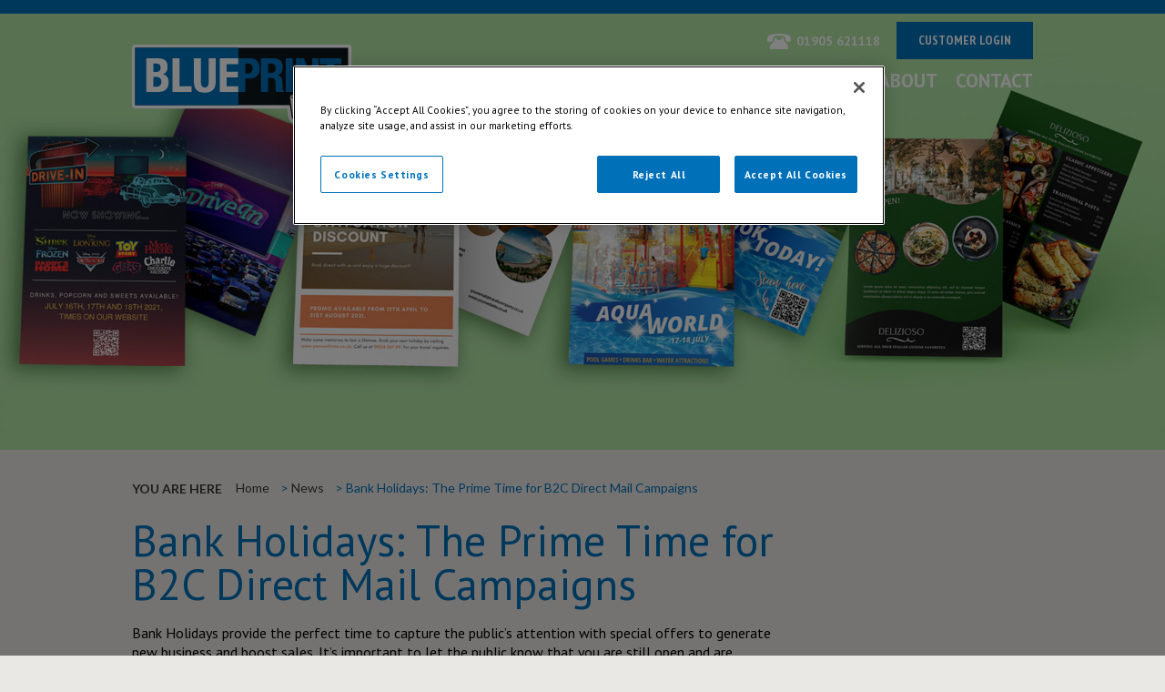

--- FILE ---
content_type: text/html;charset=UTF-8
request_url: https://www.blueprintdirectmail.co.uk/bankholidaysdirectmail21
body_size: 16592
content:
<!doctype html>
<html class="no-js" lang="en-GB">
<head>
    <meta charset="utf-8">
    <meta http-equiv="x-ua-compatible" content="ie=edge">
    <title>Bank Holidays: The Prime Time for B2C Direct Mail Campaigns</title>
    <meta name="description" content="Bank Holidays provide the perfect time to capture the public’s attention with special offers to generate new business and boost sales. It’s important to let the public know that you are still open and are operating safely for them to come and visit you. ">
        <meta name="viewport" content="width=device-width, initial-scale=1.0, maximum-scale=1.0" />
    <meta name="format-detection" content="telephone=no">
    <base href="https://www.blueprintdirectmail.co.uk/">
    
        
    <link href="https://www.blueprintdirectmail.co.uk/css/meanmenu.css" rel="stylesheet">
    <link href="https://www.blueprintdirectmail.co.uk/css/style.css?v=8" rel="stylesheet">
    <link href="https://www.blueprintdirectmail.co.uk/css/layout.css?v=6" rel="stylesheet">
    <link href="https://www.blueprintdirectmail.co.uk/css/font-awesome.css?v=6" rel="stylesheet">

    <!--[if lt IE 9]>
        <script src="https://www.blueprintdirectmail.co.uk/js/html5shiv.js"></script>
        <script src="https://www.blueprintdirectmail.co.uk/js/respond.min.js"></script>
    <![endif]-->

        <link rel="icon" href="https://www.blueprintdirectmail.co.uk/favicon.ico" type="image/x-icon">
    <link rel="shortcut icon" href="https://www.blueprintdirectmail.co.uk/favicon.ico" type="image/x-icon">
    
        <!-- CookiePro Cookies Consent Notice start for www.blueprintdirectmail.co.uk -->
        <script type="text/javascript" src="https://cookie-cdn.cookiepro.com/consent/f165c1db-1828-45be-bef2-e3076fdfb6a5/OtAutoBlock.js" ></script>
        <script src="https://cookie-cdn.cookiepro.com/scripttemplates/otSDKStub.js"  type="text/javascript" charset="UTF-8" data-domain-script="f165c1db-1828-45be-bef2-e3076fdfb6a5" ></script>
        <script type="text/javascript">
            function OptanonWrapper() { }
        </script>
        <!-- CookiePro Cookies Consent Notice end for www.blueprintdirectmail.co.uk -->
    
    
</head>
<body>
    <div class="main-outercon"> 
    <!--Begin header section-->
        <header class="header-container">
            <div class="container">
              <div class="row">
                <div class="col-sm-12">
                  <div class="logo"> 
                    <a href="https://www.blueprintdirectmail.co.uk/home"><img src="https://www.blueprintdirectmail.co.uk/nav/logo.png" alt="Logo" title="Logo"></a>
                  </div>
                  <div class="header-right">
                                      <div class="contact-info">
                      <div class="phn-num"><a href="tel:01905621118"><img src="https://www.blueprintdirectmail.co.uk/nav/content/phone_icon.png" alt="Phone"> <span>01905 621118</span></a></div>
                      <a href="https://www.blueprintdirectmail.co.uk/login" class="login-btn">Customer Login</a> 
                   
                        
                      </div>
                    <div class="main-menu">
                                              <nav>
    <ul>
                                        <li>
                        <a href="https://www.blueprintdirectmail.co.uk/home">Home</a>
                                            </li>
                                                    <li>
                        <a href="https://www.blueprintdirectmail.co.uk/clients">Clients</a>
                                            </li>
                                                    <li>
                        <a href="https://www.blueprintdirectmail.co.uk/services">Services</a>
                                            </li>
                                                    <li>
                        <a href="https://www.blueprintdirectmail.co.uk/casestudies">Case Studies</a>
                                            </li>
                                                    <li class="active-menu">
                        <a href="https://www.blueprintdirectmail.co.uk/news">News</a>
                                            </li>
                                                    <li>
                        <a href="https://www.blueprintdirectmail.co.uk/about-us">About</a>
                                            </li>
                                                    <li>
                        <a href="https://www.blueprintdirectmail.co.uk/contact-us">Contact</a>
                                            </li>
                    
    </ul>

    <div class="contact-info">
        <div class="phn-num"> 
            <img src="https://www.blueprintdirectmail.co.uk/nav/content/phone_icon.png" alt="Phone"> 
            <span>01905 621118</span> 
        </div>
                    <a href="https://www.blueprintdirectmail.co.uk/login" class="login-btn">Customer Login</a> 
           
    </div>
    
</nav>
                    </div>
                     
                  </div>
                </div>
              </div>
            </div>
        </header>
    <!--End header section--> 
    
                           
                  <!--Begin Banner section-->
<section class="main-contentblk inner-page">
   
        <div class="background-container" style="background-image: url(https://www.blueprintdirectmail.co.uk/images/web_banner_-_final_main_banner.jpg);"></div>
        </section>
<!--End Banner section--> 
<!--Begin Content section-->
  <section class="main-contentblk">
    <div class="container">
      <div class="row">
        <div class="col-sm-12">
          <div class="main-cont-block">
            	     <div class="breadcrumb">
    <h6>You are here</h6>
        <ul>
                                                <li>
                        <a href="https://www.blueprintdirectmail.co.uk/home">Home</a>
                    </li>
                                                                <li>
                        <a href="https://www.blueprintdirectmail.co.uk/news">News</a>
                    </li>
                                                                <li class="active">Bank Holidays: The Prime Time for B2C Direct Mail Campaigns</li>
                            
        </ul>
</div>
            <div class="top-contblock">
              <h1>Bank Holidays: The Prime Time for B2C Direct Mail Campaigns</h1>
              		
					<p>Bank Holidays provide the perfect time to capture the public&rsquo;s attention with special offers to generate new business and boost sales. It&rsquo;s important to let the public know that you are still open and are operating safely for them to come and visit you.</p>

<p>This coming bank holiday people will be looking for somewhere to spend their time after months of lockdown. Whether it is going for a meal, an activity during the day, spending the weekend away or online shopping, it&rsquo;s important to promote your business and your offers so people notice and take prompt action.&nbsp;</p>

<p>92% of people were driven online as a result of receiving direct mail*, making it a great tool to get people to book online or snatch up those irresistible offers.</p>

<p>You can send money off vouchers, incentives, introduce new products and developments or even send small promotional items to tempt them out to visit you directly.</p>

<p>Get creative, our creative team can help you design your direct mail campaign and find innovative and imaginative ways to attract your customers. Combine that with our other services and create a fully integrated campaign that will achieve great results.</p>

<p><img alt="" class="align-center ckimage" src="https://www.blueprintdirectmail.co.uk/ckfiles/Restaurant_Mockup.jpg?width=250&amp;height=188" style="width: 250px; height: 188px;" /><img alt="" class="align-center ckimage" src="https://www.blueprintdirectmail.co.uk/ckfiles/Travel_Company_Mockup.jpg?width=250&amp;height=188" style="width: 250px; height: 188px;" /><img alt="" class="align-center ckimage" src="https://www.blueprintdirectmail.co.uk/ckfiles/DriveIn_Cinema_Mockup.jpg?width=250&amp;height=188" style="width: 250px; height: 188px;" /><img alt="" class="align-center ckimage" src="https://www.blueprintdirectmail.co.uk/ckfiles/Waterpark_Mockup.jpg?width=250&amp;height=188" style="width: 250px; height: 188px;" /></p>

<p>Get in touch with us today to see how we can help you with your direct mail and marketing plans. Email us at&nbsp;<a href="mailto:Sales@bpdm.uk?subject=Website%20article">Sales@bpdm.uk</a>.</p>

<p><em>*DMA facts and figures 2017.</em></p>




          

              		            </div>
            
            <div class="persons-outerblk">
                                <div class="back">
    <p>
        <a href="https://www.blueprintdirectmail.co.uk/news" class="back" role="button"> &laquo; Back to News</a>
    </p>
    </div>
              </div>
          </div>
          
        </div>
      </div>
    </div>
  </section>
  <!--End Content section-->         
        
    <!--Begin Footer section-->
  <footer class="footer-container">
    <div class="container">
      <div class="footer-top">
        <div class="row">
          <div class="col-sm-3">
            <div class="top-left">
              <h6>Contact</h6>
              <address>
              Unit 11 Wassage Way<br>
              Hampton Lovett Industrial Estate <br>
              Droitwich <br>
              WR9 0NX <br>
              </address>
              <p>Telephone: <a href="tel:01905621118">01905 621118</a></p>
              <a href="https://www.blueprintdirectmail.co.uk/enquiry">Send us an enquiry</a>
            </div>
          </div>
            <div class="col-sm-9">
                <div class="logo-list">
                    <h6>Accreditations</h6>
                    <ul style="padding-top: 10px;">
                        <li> <a target="_blank" href="https://www.blueprintdirectmail.co.uk/files/Blueprint_ISO9001_2015_Certificate.pdf"> <img src="https://www.blueprintdirectmail.co.uk/nav/content/ISO_9001_Footer.jpg" height="85" alt="ISO 9001 certified"> </a> </li>
                                                <li> <a target="_blank" href="https://www.blueprintdirectmail.co.uk/files/27001-ISO-Certificate-08.07.25.pdf"> <img src="https://www.blueprintdirectmail.co.uk/nav/content/ISO-27001-2022-white.png" height="85" alt="ISO IEC 27001 certified"> </a> </li>
                        <li> <a target="_blank" href="https://www.blueprintdirectmail.co.uk/files/Blueprint_ISO14001_2015_Certificate.pdf"> <img src="https://www.blueprintdirectmail.co.uk/nav/content/ISO_14001_Footer.jpg" height="85" alt="ISO 14001 certified"> </a> </li>
                    </ul>


                </div>
            </div>
        </div>

          <div class="row">
              <div class="col-sm-4">
              </div>
              <div class="col-sm-8" style="float: right;">
                  <div class="logo-list" >
                      <h6>Affiliations</h6>
                      <ul>
                          <li> <a target="_blank" href="https://www.jicmail.org.uk/"> <img src="https://www.blueprintdirectmail.co.uk/nav/content/jic_mail_footer.png" height="65" alt="JIC Mail Accredited Partner"> </a> </li>
                          <li> <a target="_blank" href="https://hwchamber.co.uk/"> <img src="https://www.blueprintdirectmail.co.uk/nav/content/footer_logo_6.jpg" height="65" alt="Herefordshire & Worcestershire Chamber of Commerce"> </a> </li>
                          <li> <a target="_blank" href="https://www.britishprint.com/"> <img src="https://www.blueprintdirectmail.co.uk/nav/content/footer_logo4.png" height="65" alt="BPIF"> </a> </li>
                          <li> <a target="_blank" href="https://thestrategicmailingpartnership.co.uk/"> <img src="https://www.blueprintdirectmail.co.uk/nav/content/strategic_mailing_partnership.jpg" height="65" alt="Strategic Mailing Partnership"> </a> </li>
                          <li> <a target="_blank" href="https://ico.org.uk/"> <img src="https://www.blueprintdirectmail.co.uk/nav/content/ico_logo.jpg" height="65" alt="ICO"> </a> </li>

                      </ul>


                  </div>
              </div>
          </div>
      </div>
        <div class="footer-middle">
            <div class="row">
                  <div class="col-sm-9"><p style="color: #ffffff; font-size: 13px; margin-top: 30px;">Blue Print Management Services Limited trading as Blue Print Direct Mail – registered in England & Wales 03099094</p></div>
                  <div class="col-sm-3">
                      <a target="_blank" href="https://www.linkedin.com/company/blue-print-direct-mail" class="youtube-footer-icon" target="_blank"><i class="fa fa-linkedin-square" style="font-size: 40px;"></i></a>
                  </div>
            </div>
        </div>
        <div class="footer-bottom">
            <div class="row">
                <div class="col-sm-8">
                    <div class="bottom-list">
                        <ul>
                <li><a href="https://www.blueprintdirectmail.co.uk/sitemap">Sitemap</a></li>
                <li><a href="https://www.blueprintdirectmail.co.uk/cookies">Cookies</a></li>
                <li><a href="https://www.blueprintdirectmail.co.uk/legal-privacy">Legal &amp; Privacy</a></li>
                <li><a href="https://www.blueprintdirectmail.co.uk/files/tc_sales.docx" target="_blank">Terms &amp; Conditions</a></li>
                <li><a href="https://www.blueprintdirectmail.co.uk/legal-privacy" target="_blank">GDPR Statement</a></li>
                    <li><a href="https://www.blueprintdirectmail.co.uk/iso-policy-statements" target="_blank">ISO Policy Statements</a></li>
              </ul>
            </div>
          </div>
          <div class="col-sm-4">
            <div class="copyright"> &copy; 2026 Blue Print Direct Mail All rights reserved. | <b><a href="https://www.fifteendesign.co.uk/website-design-services/">Website Design and Development by Fifteen.</a></b> </div>
          </div>
        </div>
      </div>
    </div>
  </footer>
  <!--End Footer section--> 

</div>    
                <script src="https://ajax.googleapis.com/ajax/libs/jquery/1.11.3/jquery.min.js"></script>
        <script>window.jQuery || document.write('<script src="https://www.blueprintdirectmail.co.uk/js/jquery-1.11.3.min.js"><\/script>')</script>
            <script src="https://maxcdn.bootstrapcdn.com/bootstrap/3.3.5/js/bootstrap.min.js" integrity="sha512-K1qjQ+NcF2TYO/eI3M6v8EiNYZfA95pQumfvcVrTHtwQVDG+aHRqLi/ETn2uB+1JqwYqVG3LIvdm9lj6imS/pQ==" crossorigin="anonymous"></script>

    <script src="https://www.blueprintdirectmail.co.uk/js/jquery.min.js"></script> 
    <script src="https://www.blueprintdirectmail.co.uk/js/migrate.min.js"></script> 
    <script src="https://www.blueprintdirectmail.co.uk/js/meanmenu.js"></script> 
    <script src="https://www.blueprintdirectmail.co.uk/js/main.js"></script>
    <script src="https://www.blueprintdirectmail.co.uk/js/plugins.js?v=2"></script>
    <script src="https://www.blueprintdirectmail.co.uk/js/scripts.js?v=2"></script>

    
                <script>
            (function(b,o,i,l,e,r){b.GoogleAnalyticsObject=l;b[l]||(b[l]=
            function(){(b[l].q=b[l].q||[]).push(arguments)});b[l].l=+new Date;
            e=o.createElement(i);r=o.getElementsByTagName(i)[0];
            e.src='//www.google-analytics.com/analytics.js';
            r.parentNode.insertBefore(e,r)}(window,document,'script','ga'));
            ga('create','UA-93755813-1','auto');ga('send','pageview');
      </script>


        
        <!-- Google Tag Manager -->
        <script>(function(w,d,s,l,i){w[l]=w[l]||[];w[l].push({'gtm.start':
                    new Date().getTime(),event:'gtm.js'});var f=d.getElementsByTagName(s)[0],
                j=d.createElement(s),dl=l!='dataLayer'?'&l='+l:'';j.async=true;j.src=
                'https://www.googletagmanager.com/gtm.js?id='+i+dl;f.parentNode.insertBefore(j,f);
            })(window,document,'script','dataLayer','GTM-KW27B88');</script>
        <!-- End Google Tag Manager -->
        
    
            <script type="text/javascript" src="https://secure.leadforensics.com/js/203582.js" ></script>
        <noscript><img alt="" src="https://secure.leadforensics.com/203582.png" style="display:none;" /></noscript>
    


</body>
</html>
<!-- This page was created in 0.136 seconds Cached -->

--- FILE ---
content_type: text/css
request_url: https://www.blueprintdirectmail.co.uk/css/meanmenu.css
body_size: 3430
content:
 a.meanmenu-reveal {
     display: none;
 }
 
 .mean-container .mean-bar {
     float: left;
     width: 100%;
     position: relative;
     padding: 4px 0;
     min-height: 42px;
     z-index: 999999;
 }
 
 .mean-container a.meanmenu-reveal {
     width: 25px;
     height: 20px;
     padding: 10px 13px;
     position: absolute;
     top: -75px;
     right: 0;
     cursor: pointer;
     color: #fff;
     text-decoration: none;
     font-size: 16px;
     text-indent: -9999em;
     line-height: 22px;
     font-size: 1px;
     display: block;
     font-family: Arial, Helvetica, sans-serif;
     font-weight: 700;
     background: #0071b9;
     margin-right: 20px;
 }
 
 .mean-container a.meanmenu-reveal span {
     display: block;
     background: #fff;
     height: 3px;
     margin-top: 3px;
 }
 
 .mean-container .mean-nav {
     float: left;
     width: 100%;
     background: #0c1923;
     margin-top: 0;
 }
 
 .mean-container .mean-nav ul {
     padding: 0;
     margin: 0;
     width: 100%;
     list-style-type: none;
     overflow: hidden;
 }
 
 .mean-container .mean-nav ul li {
     position: relative;
     float: left;
     width: 100%;
     margin: 0;
 }
 
 .mean-container .mean-nav ul li a {
     display: block;
     float: left;
     width: 100%;
     padding: 5px 4%;
     margin: 0;
     text-align: left;
     color: #fff;
     border-bottom: 1px solid #383838;
     border-bottom: 1px solid rgba(255, 255, 255, 0.5);
     text-decoration: none;
     text-transform: uppercase;
 }
 
 .mean-container .mean-nav ul li li a {
     width: 80%;
     padding: 1em 10%;
     border-top: 1px solid #f1f1f1;
     border-top: 1px solid rgba(255, 255, 255, 0.25);
     opacity: 0.75;
     filter: alpha(opacity=75);
     text-shadow: none !important;
     visibility: visible;
 }
 
 .mean-container .mean-nav ul li.mean-last a {
 }
 
 .mean-container .mean-nav ul li li li a {
     width: 70%;
     padding: 1em 15%;
 }
 
 .mean-container .mean-nav ul li li li li a {
     width: 60%;
     padding: 1em 20%;
 }
 
 .mean-container .mean-nav ul li li li li li a {
     width: 50%;
     padding: 1em 25%;
 }
 
 .mean-container .mean-nav ul li a:hover {
     background: #252525;
     background: rgba(255, 255, 255, 0.1);
 }
 
 .mean-container .mean-nav ul li a.mean-expand {
     margin-top: 1px;
     width: 26px;
     height: 32px;
     padding: 12px !important;
     text-align: center;
     position: absolute;
     right: 0;
     top: 0;
     z-index: 2;
     font-weight: 700;
     background: rgba(255, 255, 255, 0.1);
     border: none !important;
     border-left: 1px solid rgba(255, 255, 255, 0.4) !important;
     border-bottom: 1px solid rgba(255, 255, 255, 0.2) !important;
 }
 
 .mean-container .mean-nav ul li a.mean-expand:hover {
     background: rgba(0, 0, 0, 0.9);
 }
 
 .mean-container .mean-push {
     float: left;
     width: 100%;
     padding: 0;
     margin: 0;
     clear: both;
 }
 
 .mean-nav .wrapper {
     width: 100%;
     padding: 0;
     margin: 0;
 }
 /* Fix for box sizing on Foundation Framework etc. */
 
 .mean-container .mean-bar,
 .mean-container .mean-bar * {
     -webkit-box-sizing: content-box;
     -moz-box-sizing: content-box;
     box-sizing: content-box;
 }
 
 .mean-remove {
     display: none !important;
 }

--- FILE ---
content_type: text/css
request_url: https://www.blueprintdirectmail.co.uk/css/style.css?v=8
body_size: 35431
content:
@import url('https://fonts.googleapis.com/css?family=PT+Sans+Narrow:400,700|PT+Sans:400,700');
@import url('https://fonts.googleapis.com/css?family=Lato:400,700');
 
html,body,div,span,applet,object,iframe,h1,h2,h3,h4,h5,h6,p,blockquote,pre,a,abbr,acronym,address,big,cite,code,del,dfn,em,img,ins,kbd,q,s,samp,small,strike,strong,sub,sup,tt,var,b,u,i,center,dl,dt,dd,ol,ul,li,fieldset,form,label,legend,table,caption,tbody,tfoot,thead,tr,th,td,article,aside,canvas,details,embed,figure,figcaption,seFooter,header,hgroup,menu,nav,output,ruby,section,summary,time,mark,audio,video {
    margin: 0;
    padding: 0;
    border: 0;
    font-size: 100%;
    font: inherit;
    vertical-align: baseline;
}

* {
    -webkit-box-sizing: border-box;
    -moz-box-sizing: border-box;
    box-sizing: border-box;
}

*:before,
*:after {
    -webkit-box-sizing: border-box;
    -moz-box-sizing: border-box;
    box-sizing: border-box;
}
body {
    /*color: #3a3a3a;*/
    color: #000000;
    line-height: 28px;
    font-size: 20px;
    background: #e9e8e5;
    font-family: 'PT Sans', sans-serif;
    font-weight: 400;
    -webkit-font-smoothing: antialiased;
    text-rendering: optimizeLegibility;
    -moz-osx-font-smoothing: grayscale;
}

h1,
h2,
h3,
h4,
h5,
h6 {
    clear: both;
    margin: 0;
    font-family: 'PT Sans', sans-serif; 
    color: #0071b9;
}

h1 {
    font-size: 48px;
    line-height:48px;  
}

h2 {
    font-size: 35px;
    line-height:35px;
}

h3 {
    font-size: 23px;
    line-height: 23px;
}

h4 {
    font-size: 21px;
    line-height: 21px;
}

h5 {
    font-size: 18px;
    line-height: 18px;
}

h6 {
    font-size: 16px;
    line-height: 16px;
}

p {
    margin-bottom:20px;
    line-height: 21px;
    font-size: 16px;
}

a {
    color: #0071b9;
    text-decoration: none;
    -webkit-transition: all 300ms ease-in 0s;
    -moz-transition: all 300ms ease-in 0s;
    transition: all 300ms ease-in 0s;
}

a:visited {
    outline: 0;
}

a:active,
a:hover,
a:focus {
    outline: 0;
    text-decoration: none;
} 

/*page break points and grids*/
.container {
  padding-right: 0px;
  padding-left: 0px;
  margin-right: auto;
  margin-left: auto;
}
@media (min-width: 768px) {.container {width: 750px;}}
@media (min-width: 992px) {.container {width: 970px;}}
@media (min-width: 1200px){.container {width: 990px;}}
.container-fluid {
  padding-right: 0px;
  padding-left: 0px;
  margin-right: auto;
  margin-left: auto;
}
.row {
  margin-right: 0px;
  margin-left: 0px;
}
.col-sm-1, .col-sm-2, .col-sm-3, .col-sm-4, .col-sm-5, .col-sm-6, .col-sm-7, .col-sm-8, .col-sm-9, .col-sm-10, .col-sm-11, .col-sm-12, {
  position: relative;
  min-height: 1px;
  padding-right: 0px;
  padding-left: 0px;
}
.col-sm-1, .col-sm-2, .col-sm-3, .col-sm-4, .col-sm-5, .col-sm-6, .col-sm-7, .col-sm-8, .col-sm-9, .col-sm-10, .col-sm-11, .col-sm-12 {float: left;}
.col-sm-12 {width: 100%;}
.col-sm-11 {width: 91.66666667%;}
.col-sm-10 {width: 83.33333333%;}
.col-sm-9 {width: 75%;}
.col-sm-8 {width: 66.66666667%;}
.col-sm-7 {width: 58.33333333%;}
.col-sm-6 {width: 50%;}
.col-sm-5 {width: 41.66666667%;}
.col-sm-4 {width: 33.33333333%;}
.col-sm-3 {width: 25%;}
.col-sm-2 {width: 16.66666667%;}
.col-sm-1 {width: 8.33333333%;}
@media (max-width: 767px) { 
.col-sm-1, .col-sm-2, .col-sm-3, .col-sm-4, .col-sm-5, .col-sm-6, .col-sm-7, .col-sm-8, .col-sm-9, .col-sm-10, .col-sm-11, .col-sm-12 {float: left;width: 100%;}}
/*page break points and grids*/

 .main-outercon {
     width: 100%;
     height: auto;
     float: left;
     overflow: hidden;
 }
 
 .main-contentblk {
     width: 100%;
     height: auto;
     float: left;
 }
 
 .main-cont-block {
     width: 75%;
     height: auto;
     float: left;
     max-width: 741px;
     background: #e9e8e5;
     position: relative;
     margin-top: 0px;
     padding-bottom: 95px;
     padding-top: 35px;
     padding-right: 35px;
 }
 
 .main-cont-block:before {
     content: "";
     width: 200%;
     height: 100%;
     right: 100%;
     top: 0px;
     position: absolute;
     background: #e9e8e5;
 }
 
 .top-contblock {}
 
 .top-contblock h1, .top-contblock h2, .top-contblock h3, .top-contblock h4, .top-contblock h5, .top-contblock h6 {
     padding-bottom: 20px;
 }
 
 
 .top-contblock ul li
{
    margin-left:20px;
    padding-left:10px;
    list-style-type: disc;
    line-height: 1.6;
    vertical-align:middle;
    color:#0071b9;
    
}

 .top-contblock ul li strong
{
   font-weight:bold;
    
}
 
 .top-contblock p {
     font-size: 16px;
     line-height: 21px;
     font-family: 'PT Sans', sans-serif;
 }
 
 .top-contblock p span {
     width: 295px;
     height: auto;
     float: right;
     border-top: #393939 solid 8px;
     border-bottom: #393939 solid 8px;
     color: #0071b9;
     font-size: 24px;
     font-family: 'PT Sans Narrow', sans-serif;
     text-align: right;
     font-weight: bold;
     line-height: 30px;
     padding: 16px 0 21px;
     margin: -10px 0 0 47px;
     font-style: italic;
 }
 
 .top-contblock p strong {
     font-size: 21px;
     line-height: 28px;
     font-family: 'PT Sans', sans-serif;
     padding-bottom: 33px;
     float: left;
 }

  .top-contblock blockquote {
     width: 295px;
     height: auto;
     float: right;
     border-top: #393939 solid 8px;
     border-bottom: #393939 solid 8px;
     color: #0071b9;
     font-size: 24px;
     font-family: 'PT Sans Narrow', sans-serif;
     text-align: right;
     font-weight: bold;
     line-height: 30px;
     padding: 16px 0 21px;
     margin: -10px 0 0 47px;
     font-style: italic;
 }
 
 .top-contblock h4 {
     font-size: 21px;
     font-weight: bold;
     padding-bottom: 5px;
 }
 .top-contblock ol {
     width: 100%;
     height: auto;
     float: left;
     list-style: none;
 }
 
 .top-contblock ol>li {
     width: 100%;
     height: auto;
     float: left;
     padding-bottom: 36px;
     list-style-type: decimal;
     margin-left:20px;
     
 }

  .top-contblock ol li strong{
     font-weight: 600;
 }

 .top-contblock ol li> ol li
 {
    list-style-type: lower-alpha;
    margin-left:20px;
 }










 
 .main-listingblock ul {
     width: 100%;
     height: auto;
     float: left;
     max-width: 628px;
     list-style: none;
 }
 
 .main-listingblock ul li {
     width: 100%;
     height: auto;
     float: left;
     padding-bottom: 36px;
 }
 
 .main-listingblock ul li .listing-contblk {
     width: 100%;
     height: auto;
     float: left;
     max-width: 528px;
     padding-left: 20px;
 }
 
 .main-listingblock ul li .listing-contblk h2 {
     font-weight: bold;
     margin-top: -4px;
     padding-bottom: 14px;
 }
 
 .main-listingblock ul li .listing-contblk p {
     margin-bottom: 2px;
 }
 
 .main-listingblock ul li .listing-contblk a {
     font-weight: bold;
 }
 
 .main-listingblock ul li img {
     width: 100%;
     height: auto;
     float: left;
     max-width: 100px;
 }
 
 .persons-outerblk {
     width: 100%;
     height: auto;
     float: left;
     margin-top:10px;
 }
 
 .persons-outerblk ul {
     width: 105%;
     height: auto;
     float: left;
     margin-left: -5%;
     padding-bottom: 25px;
 }
 
 .persons-outerblk ul li {
     width: 33.33%;
     height: auto;
     float: left;
     list-style: none;
     padding-left: 36px;
     padding-top:25px;
 }
 
 .persons-outerblk ul li .content-block {
     width: 100%;
     height: auto;
     float: left;
     max-width: 213px;
     background: #0071b9;
     -webkit-border-radius: 15px;
     -moz-border-radius: 15px;
     border-radius: 15px;
     overflow: hidden;
 }
 
 .persons-outerblk ul li .content-block .img-blk {
     width: 100%;
     line-height: 1px;
     float: left;
 }
 
 .persons-outerblk ul li .content-block .img-blk img {
     width: 100%;
     max-width: 224px;
 }
 
 .persons-outerblk ul li .content-block .details-blk {
     width: 100%;
     height: auto;
     float: left;
     padding: 13px 10px 19px 10px;
     color: #FFF;
 }
 
 .persons-outerblk ul li .content-block .details-blk h4 {
     color: #FFF;
     font-weight: bold;
     padding-bottom: 4px;
 }
 
 .persons-outerblk ul li .content-block .details-blk p {
     color: #FFF;
     font-size: 14px;
     margin: 0px 0 2px 0;
     line-height: 18px;
 }
 
 .persons-outerblk ul li .content-block .details-blk a {
     color: #FFF;
     font-size: 15px;
     font-weight: bold;
     line-height: 16px;
     width: 100%;
     float: left;
 }

.image-outerblk {
     width: 100%;
     height: auto;
     float: left;
 }
 
 .image-outerblk ul {
     width: 105%;
     height: auto;
     float: left;
     margin-left: -5%;
     padding-bottom: 25px;
 }
 
 .image-outerblk ul li {
     width: 33.33%;
     height: auto;
     float: left;
     list-style: none;
     padding-left: 36px;
     padding-top:25px;
 }
 
 .image-outerblk ul li .image-content-block {
     width: 100%;
     height: auto;
     max-height: 270px;
     min-height:270px;
     float: left;
     max-width: 213px;
     background: #0071b9;
     -webkit-border-radius: 15px;
     -moz-border-radius: 15px;
     border-radius: 15px;
     overflow: hidden;
 }
 
 .image-outerblk ul li .image-content-block .standard-img-blk {
     width: 100%;
     line-height: 1px;
     float: left;
 }
 
 .image-outerblk ul li .image-content-block .standard-img-blk img {
     width: 100%;
     max-width: 224px;
     min-height:224px;
 }
 
 .image-outerblk ul li .image-content-block .details-blk {
     width: 100%;
     height: auto;
     float: left;
     padding: 13px 10px 19px 10px;
     color: #FFF;
 }
 
 .image-outerblk ul li .image-content-block .details-blk h4 {
     color: #FFF;
     font-weight: bold;
     padding-bottom: 4px;
 }
 
 .image-outerblk ul li .image-content-block .details-blk p {
     color: #FFF;
     font-size: 14px;
     margin: 0px 0 2px 0;
     line-height: 18px;
 }
 
 .image-outerblk ul li .image-content-block .details-blk a {
     color: #FFF;
     font-size: 16px;
     font-weight: bold;
     line-height: 16px;
     width: 100%;
     float: left;
 }



.image-outerblk-news {
     width: 100%;
     height: auto;
     float: left;
 }
 
 .image-outerblk-news ul {
     width: 105%;
     height: auto;
     float: left;
     margin-left: -5%;
     padding-bottom: 25px;
 }
 
 .image-outerblk-news ul li {
     width: 33.33%;
     height: auto;
     float: left;
     list-style: none;
     padding-left: 18px;
     padding-top:25px;
 }
 
 
 .main-btn {
     width: auto;
     height: 49px;
     float: left;
     background: #FFF;
     border: #0071b9 solid 1px;
     -webkit-border-radius: 9px;
     -moz-border-radius: 9px;
     border-radius: 9px;
     padding: 10px 30px;
     font-family: 'PT Sans Narrow', sans-serif;
     font-weight: bold;
     font-size: 21px;
     text-transform: uppercase;
     margin-bottom:20px;
 }
 
 .main-btn:hover {
     background: #0071b9;
     border: #0071b9 solid 1px;
     border: #0071b9 solid 1px;
     color: #FFF;
 }
 
 .breadcrumb {
     width: 100%;
     height: auto;
     float: left;
     padding-bottom: 24px;
 }
 
 .breadcrumb h6 {
     width: auto;
     height: auto;
     float: left;
     font-size: 14px;
     font-weight: bold;
     text-transform: uppercase;
     color: #393939;
     font-family: 'Lato', sans-serif;
 }
 
 .breadcrumb ul {
     width: auto;
     height: auto;
     float: left;
     list-style: none;
 }
 
 .breadcrumb ul li {
     width: auto;
     height: auto;
     float: left;
     list-style: none;
     font-size: 14px;
     color: #0071b9;
     font-family: 'Lato', sans-serif;
     line-height: 14px;
     padding: 0 12px;
     position: relative;
 }
 
 .breadcrumb ul li:first-child {
     padding: 0 12px 0 15px;
 }
 
 .breadcrumb ul li a {
     color: #393939;
 }
 
 .breadcrumb ul li a:hover {
     color: #0071b9;
 }
 
 .breadcrumb ul li:before {
     content: ">";
     position: absolute;
     left: 0px;
 }
 
 .breadcrumb ul li:first-child:before {
     display: none;
 }
 
 .main-sidebar {
     width: 25%;
     height: auto;
     float: right;
     max-width: 240px;
     padding-top: 36px;
 }
 
 .side-services-blk {
     width: 100%;
     height: auto;
     float: left;
     padding-bottom: 40px;
 }
 
 .side-services-blk h5 {
     width: 100%;
     height: auto;
     float: left;
     font-family: 'PT Sans Narrow', sans-serif;
     font-weight: bold;
 }
 
 .side-services-blk ul {
     width: 100%;
     height: auto;
     float: left;
     list-style: none;
     padding-top: 45px;
 }
 
 .side-services-blk ul li {
     width: 100%;
     height: 167px;
     float: left;
     background: url(../nav/content/envelope_small.png) no-repeat left top;
     margin-top: -30px;
     position: relative;
     padding: 56px 24px 3px 0;
     max-width: 240px;
 }
 
 .side-services-blk ul li .single-contblock {
     width: 100%;
     height: 100%;
     float: left;
     position: relative;
 }
 
 .side-services-blk ul li .over-steate {
     width: 100%;
     height: 100%;
     position: absolute;
     left: 0px;
     top: 0px;
     text-align: center;
     line-height: 30px;
     font-size: 22px;
     font-weight: bold;
     color: #FFF;
     background: #0071b9;
     opacity: 0;
     visibility: hidden;
     padding-top: 23px;
 }
 
 .side-services-blk ul li:hover .over-steate {
     opacity: 1;
     visibility: visible;
 }
 
 .side-services-blk ul li .img-blk {
     width: 44%;
     height: auto;
     float: left;
 }
 
 .side-services-blk ul li .img-blk img {
     width: 100%;
     max-height: 106px;
     float: left;
 }
 
 .side-services-blk ul li .icon-blk {
     width: 50%;
     height: auto;
     float: left;
     padding-top: 11px;
     padding-left: 15px;
 }
 
 .side-services-blk ul li .icon-blk img {
     max-width: 87px;
     width: 100%;
 }
 
 .side-content-block {
     width: 100%;
     height: auto;
     float: left;
     max-width: 213px;
     background: #0071b9;
     -webkit-border-radius: 15px;
     -moz-border-radius: 15px;
     border-radius: 15px;
     overflow: hidden;
     margin-bottom: 25px;
 }
 
 .side-content-block .img-blk {
     width: 100%;
     line-height: 1px;
     float: left;
 }
 
 .side-content-block .img-blk img {
     width: 100%;
     max-width: 224px;
 }
 
 .side-content-block .details-blk {
     width: 100%;
     height: auto;
     float: left;
     padding: 13px 10px 19px 10px;
     color: #FFF;
 }
 
 .side-content-block .details-blk h4 {
     color: #FFF;
     font-weight: bold;
     padding-bottom: 4px;
 }
 
 .side-content-block .details-blk p {
     color: #FFF;
     font-size: 14px;
     margin: 0px 0 2px 0;
     line-height: 18px;
 }
 
 .side-content-block .details-blk a {
     color: #FFF;
     font-size: 16px;
     font-weight: bold;
     line-height: 16px;
     width: 100%;
     float: left;
 }
 

.persons-outerblk ul.downloads
{
    width: 100%;
}

.persons-outerblk ul.downloads li.pdf
{
    width: 100%;
    height: auto;
    float: left;
    list-style: none;
    padding-left: 36px;
    padding-top: 25px;
}
 
.persons-outerblk ul.downloads li.pdf{
     width: 100%;
     height: 50px;
     float: left;
     background: url(../nav/content/pdf_icon.png) no-repeat left top;
     margin-top: 20px;
     margin-left:30px;
     position: relative;
     padding: 10px 24px 3px 0;
 }
 .persons-outerblk ul.downloads li.pdf a {
     padding-left:60px;
 }

 /*
Header
============================*/
 
 .header-container {
     float: left;
     width: 100%;
     border-top: 15px solid #0071b9;
     padding-top: 9px;
     position: absolute;
     top: 0;
     left: 0;
     z-index: 1;
 }
 
 .logo {
     float: left;
     width: 26%;
     margin-top: 25px;
 }
 
 .header-right {
     float: right;
     width: 74%;
 }
 
 .contact-info {
     float: right;
     width: auto;
 }

 .contact-info .details
 {
    margin-top:10px;
    padding-top:20px;
 }

 .contact-info .details p
 {
    margin-top:10px;
    padding-top:10px;
    font-size:18px;
 }

 .contact-info .details p strong
 {
    font-weight:600;
 }
 
 .phn-num {
     float: left;
     width: auto;
 }
 
 .phn-num img {
     float: left;
     margin-top: 13px;
 }
 
 .phn-num span {
     float: left;
     font-family: 'PT Sans', sans-serif;
     color: #ffffff;
     font-size: 14px;
     font-weight: 700;
     margin: 7px 18px 0 6px;
 }
 
 .login-btn {
     font-family: 'PT Sans Narrow', sans-serif;
     float: right;
     background: #0071b9;
     color: #ffffff;
     text-transform: uppercase;
     font-size: 14px;
     font-weight: 700;
     padding: 6px 24px 7px;
     -webkit-transition: all 300ms ease-in 0s;
     -moz-transition: all 300ms ease-in 0s;
     transition: all 300ms ease-in 0s;
 }
 
 .login-btn:hover {
     background: #ffffff;
     color: #0071b9;
 }
 
 .main-menu {
     float: left;
     width: 100%;
     margin-top: 10px;
 }
 
 .main-menu ul {
     float: right;
     width: auto;
 }
 
 .main-menu ul li {
     float: left;
     list-style: none;
     margin: 0 0 0 20px;
 }
 
 .main-menu ul li.active-menu a:after {
     content: "";
     left: 0;
     right: 0;
     bottom: 0;
     margin: 0 auto;
     width: 100%;
     height: 5px;
     background: #0071b9;
     position: absolute;
 }
 
 .main-menu ul li a {
     font-family: 'PT Sans', sans-serif;
     font-size: 21px;
     text-transform: uppercase;
     color: #ffffff;
     font-weight: 700;
     position: relative;
     -webkit-transition: all 1s linear;
     -moz-transition: all 1s linear;
     -ms-transition: all 1s linear;
     -o-transition: all 1s linear;
     transition: all 1s linear;
     padding-bottom: 10px;
 }
 
 .main-menu ul li a:before {
     content: "";
     left: 0;
     right: 0;
     bottom: 0;
     margin: 0 auto;
     transform: scaleX(0);
     width: 100%;
     height: 5px;
     background: #0071b9;
     position: absolute;
     visibility: hidden;
     -webkit-transition: all 0.25s linear;
     -moz-transition: all 0.25s linear;
     -ms-transition: all 0.25s linear;
     -o-transition: all 0.25s linear;
     transition: all 0.25s linear;
 }
 
 .main-menu ul li a:hover:before {
     visibility: visible;
     transform: scaleX(1);
 }
 
 .main-menu .contact-info {
     display: none;
 }
 /*
Banner
============================*/
 
 .banner-container {
     float: left;
     width: 100%;
     position: relative;
 }
 
 .banner-container img {
     float: left;
     width: 100%;
      /*max-height:500px;*/
 }
 
 .banner-content {
     left: 0;
     margin: -70px auto 0;
     /*max-width: 830px;*/
     max-width: 960px;
     position: absolute;
     right: 0;
     text-align: center;
     top: 50%;
     width: 100%;
 }
 
 .banner-content h2 {
     font-size: 60px;
     color: #ffffff;
     font-weight: 700;
     line-height: 55px;
     padding-bottom: 33px;
 }
 
 .banner-content p {
     font-size: 24px;
     color: #ffffff;
     line-height: 25px;
 }

.login-container 
{
     height:450px;
     width:100%;
     position: relative;
     background: #e9e8e5;
 }
.login-container img 
{
     float: left;
     width: 100%;
     height:450px;
 }
 .inner-page .login-container:after {
     position: absolute;
     left: 0;
     top: 0;
     content: "";
     width: 100%;
     height: 450px;
     background: -moz-linear-gradient(top, rgba(0, 0, 0, 0.33) 0%, rgba(0, 0, 0, 0.12) 100%);
     background: -webkit-linear-gradient(top, rgba(0, 0, 0, 0.33) 0%, rgba(0, 0, 0, 0.12) 100%);
     background: linear-gradient(to bottom, rgba(0, 0, 0, 0.33) 0%, rgba(0, 0, 0, 0.12) 100%);
     filter: progid: DXImageTransform.Microsoft.gradient( startColorstr='#54000000', endColorstr='#1f000000', GradientType=0);
 }

.login-section {
     width: 100%;
     height: auto;
     max-width: 100%;
     background: #e9e8e5;
     position: relative;
     margin-top: 210px;
     padding-bottom: 95px;
     padding-top: 35px;
     padding-right: 35px;
 }
 
.login-section:before {
     content: "";
     width: 200%;
     height: 100%;
     right: 100%;
     top: 0px;
     position: absolute;
     background: #e9e8e5;
 }
.login-section:after {
     content: "";
     width: 200%;
     height: 100%;
     left: 100%;
     top: 0px;
     position: absolute;
     background: #e9e8e5;
 }

.login-section p, .login_form_errors p
{
    font-size:18px;
}

.login_form_control .login_form_errors ul
{
    width:100%;
    float:left;
}

.login_form_control .login_form_errors li
{
    background: none;
    list-style-type: disc;
    padding-bottom: 1px;
    max-width: 100%;
    height: auto;
    padding-top: 10px;
    margin-top: 15px;
    position: relative;
    font-size:18px;
    color:#d63e3e;
}
.login-name 
{
     height:100px;
     width:100%;
     position: absolute;
     margin-top:80px;
     text-align: right;
 }
  
.login-name p 
{
    font-size:18px;
    margin: 0px;
}

.login-name p strong 
{
    font-weight:600;
}

.login-name p.company-name {
    margin-top: 5px;
    font-size: 16px;
}

.login_form fieldset
{
    /*box-shadow:  4px 8px 0 rgba(0, 0, 0, 0.2), 0 6px 20px 0 rgba(0, 0, 0, 0.19);*/
}

.login_form label
{
    float:left;
    padding-right: 10px;
}
.login_form input
{
    border-radius: 5px;
    padding:10px;
    margin-bottom:10px;
}

.login_form textarea
{
    padding:5px;
    width:50%;
}

.login_form button.btn.btn-success {
    background: none repeat scroll 0 0 #0071b9;
    color: #FFFFFF;
    border:0;
    font-size: 18px;
    height: 34px;
    text-indent: 0;
    cursor:pointer;
    -webkit-border-radius: 3px;
    -moz-border-radius: 3px;
    border-radius: 3px;
    margin-top:10px;
    margin-bottom:60px;
    padding-left:20px;
    padding-right:20px;
    float:left;
}
.login_form button#submit .btn.btn-success:hover {
    background: #4887af;
    color: #ffffff;
}
.login_form button.btn.btn-reset {
    background: none repeat scroll 0 0 #0071b9;
    color: #FFFFFF;
    border:0;
    font-size: 18px;
    height: 34px;
    text-indent: 0;
    cursor:pointer;
    -webkit-border-radius: 3px;
    -moz-border-radius: 3px;
    border-radius: 3px;
    margin-top:10px;
    margin-bottom:60px;
    padding-left:10px;
    padding-right:10px;
    float:left;
}
.login_form button#submit .btn.btn-reset:hover {
    background: #4887af;
    color: #ffffff;
}


 
 .inner-page .banner-container:after {
     position: absolute;
     left: 0;
     top: 0;
     content: "";
     width: 100%;
     height: 100%;
     background: -moz-linear-gradient(top, rgba(0, 0, 0, 0.33) 0%, rgba(0, 0, 0, 0.12) 100%);
     background: -webkit-linear-gradient(top, rgba(0, 0, 0, 0.33) 0%, rgba(0, 0, 0, 0.12) 100%);
     background: linear-gradient(to bottom, rgba(0, 0, 0, 0.33) 0%, rgba(0, 0, 0, 0.12) 100%);
     filter: progid: DXImageTransform.Microsoft.gradient( startColorstr='#54000000', endColorstr='#1f000000', GradientType=0);
 }
 
 .block-list {
     width: 100%;
     float: left;
 }
 
 .block-list ul {
     width: 102.8%;
     float: left;
     /*margin: -29px 0 70px -2.8%;*/
     margin: -29px 0 30px -2.8%;
     padding: 0;
 }
 
 .block-list li {
     width: 48.6%;
     float: left;
     list-style: none;
     padding-bottom: 50px;
     max-width: 470px;
     height: 331px;
     padding-top: 109px;
     margin-top: -62px;
     position: relative;
     margin-left: 2.8%;
     background: url(../nav/content/envelope_large.png) no-repeat left top;
     background-size: cover;
 }

  .homepage_content {
     width: 100%;
     float: left;
 }
 
 .homepage_content ul {
     width: 100%;
     float: left;
     padding: 20px 0px 30px 0px;
 }
 
 .homepage_content li {
     float: left;
     list-style: disc;
     margin-left: 2.8%;
     padding-bottom:10px;
 }

 .homepage_content p {
     width: 100%;
     float: left;
     padding: 5px 0px 5px 0px;
     font-size:20px;
 }
 
 .image-div > img {
     max-width: 100%;
 }
 
 .image-div {
     float: left;
     max-width: 188px;
     width: 100%;
 }
 
 .content-div {
     float: left;
     max-width: 236px;
     width: 100%;
     padding: 23px 0;
     text-align: center;
 }
 
 .content-div h3 {
     padding-bottom: 7px;
     font-weight: 700;
 }
 
 .content-div a.main-btn {
     float: none;
     display: inline-block;
     font-size: 14px;
     height: 30px;
     padding: 0 15px;
 }
 
 .content-div img {
     height: auto;
     max-width: 100px;
     width: 100%;
 }
 /*footer*/
 
 .footer-container {
     float: left;
     width: 100%;
     background: #181818;
     padding-top: 58px;
     padding-bottom: 26px;
 }
 
 .footer-bottom {
     float: left;
     width: 100%;
     padding-top: 12px;
     margin-top: 25px;
     border-top: 2px solid #ffffff;
 }
 
.youtube-footer-icon {
    float: right;
    margin-top: 30px;
    margin-left:10px;
}

 .footer-bottom ul {
     float: left;
     width: 100%;
 }
 
 .footer-bottom li {
     list-style: none;
     float: left;
     padding-left: 10px;
 }
 
 .footer-bottom li:first-child {
     padding-left: 0;
 }
 
 .footer-bottom li a {
     font-size: 12px;
     font-family: 'Lato', sans-serif;
     font-weight: 400;
 }
 
 .footer-bottom li a:hover,
 .top-left > a:hover {
     color: #fff;
 }
 
 .copyright {
     font-size: 12px;
     font-family: 'Lato', sans-serif;
     font-weight: 400;
     color: #ffffff;
     float: right;
 }
 
 .logo-list {
     float: right;
 }
 .logo-list  i{
     font-size:40px;
 }
 .logo-list h6 {
     text-align: right;
     font-weight: 700;
     text-transform: uppercase;
     padding-bottom: 12px;
 }
 
 .logo-list ul {
     float: left;
     width: 100%;
 }
 
 .logo-list li {
     list-style: none;
     float: right;
     padding-left: 16px;
 }
 
 .top-left h6 {
     font-weight: 700;
     text-transform: uppercase;
     padding-bottom: 5px;
 }
 
 .footer-top {
     float: left;
     width: 100%;
 }
 
 .footer-top address {
     font-size: 14px;
     line-height: 18px;
     color: #fff;
     margin-bottom: 12px;
 }
 
 .top-left > a {
     font-size: 16px;
     text-transform: uppercase;
     font-weight: 700;
 }
 
 .top-left p {
     font-size: 14px;
     font-weight: 700;
     color: #fff;
     margin-bottom: 4px;
 }
 
 .top-left p a {
     color: #fff;
     font-weight: 400;
 }
 p.news_date
 {
    padding-bottom:5px;
    color: #a0a0a0;
    float:right;
 }

label.blanker
{
    width: 70%;
    visibility:hidden;
}
input.blanker
{
    visibility:hidden;
}

#contact-form
{
    width:100%;
    padding-top:20px;
}
#contact-form input, #contact-form textarea {
    border: 1px solid #E3E3E3;
    border-radius: 3px 3px 3px 3px;
    height: 30px;
    line-height: 26px;
    margin: 0 0 11px;
    text-indent: 6px;
    width: 100%;
}
#contact-form textarea {
    height: 120px;
}

#contact-form .btn.btn-success {
    background: none repeat scroll 0 0 #0071b9;
    color: #FFFFFF;
    border:0;
    font-size: 18px;
    height: 34px;
    text-indent: 0;
    cursor:pointer;
    -webkit-border-radius: 3px;
    -moz-border-radius: 3px;
    border-radius: 3px;
    margin-top:0px;
    padding-left:40px;
    padding-right:40px;
    float:right;
}
#contact-form .btn.btn-success:hover {
    background: #4887af;
    color: #ffffff;
}
#contact-form .help-block {
    color: #a0a0a0;
}

i.fa.form-control-feedback
{
    color:#d63e3e;
    border-radius: 3px;
    padding: 5px;
    margin-bottom:5px;
}
span.feedback, .alert-danger
{
    color:#d63e3e;
    font-size:14px;
    font-weight:400;
    padding: 2px;
    margin-bottom:5px;
}

.has-error input[type=text],
.has-error input[type=password] {
    border: solid 2px #c50000;
}

.back a  {
    background: none repeat scroll 0 0 #0071b9;
    color: #FFFFFF;
    border:0;
    font-size: 18px;
    height: 34px;
    margin: 0;
    margin-top:10px;
    text-indent: 0;
    width: 100%;
    cursor:pointer;
    -webkit-border-radius: 3px;
    -moz-border-radius: 3px;
    border-radius: 3px;
    padding: 5px 15px 5px 15px;
}
.back a:hover {
    background: #4887af;
    color: #ffffff;
}
#location-map-embed
{
    padding-bottom:10px;
    margin-bottom:20px;
}


.view_larger_map a  {
    background: none repeat scroll 0 0 #0071b9;
    color: #FFFFFF;
    border:0;
    font-size: 18px;
    height: 36px;
    margin: 0;
    margin-top:-460px;
    margin-left:10px;  
    text-indent: 0;
    width: 160px;
    cursor:pointer;
    -webkit-border-radius: 3px;
    -moz-border-radius: 3px;
    border-radius: 3px;
    padding: 5px 0px 0px 15px;
    position:absolute;
}
.view_larger_map a:hover {
    background: #4887af;
    color: #ffffff;
}

/*------------------------------------*\
    #PLUGINS - Any plugin styles go here, saves on GET requests for multiple files, keeps everything tidy.
\*------------------------------------*/

/*! fancyBox v2.1.5 fancyapps.com | fancyapps.com/fancybox/#license */
.fancybox-image,.fancybox-inner,.fancybox-nav,.fancybox-nav span,.fancybox-outer,.fancybox-skin,.fancybox-tmp,.fancybox-wrap,.fancybox-wrap iframe,.fancybox-wrap object{padding:0;margin:0;border:0;outline:0;vertical-align:top}.fancybox-wrap{position:absolute;top:0;left:0;z-index:8020}.fancybox-inner,.fancybox-outer,.fancybox-skin{position:relative}.fancybox-skin{background:#f9f9f9;color:#444;text-shadow:none;-webkit-border-radius:4px;-moz-border-radius:4px;border-radius:4px}.fancybox-opened{z-index:8030}.fancybox-opened .fancybox-skin{-webkit-box-shadow:0 10px 25px rgba(0,0,0,.5);-moz-box-shadow:0 10px 25px rgba(0,0,0,.5);box-shadow:0 10px 25px rgba(0,0,0,.5)}.fancybox-inner{overflow:hidden}.fancybox-type-iframe .fancybox-inner{-webkit-overflow-scrolling:touch}.fancybox-error{color:#444;font:14px/20px "Helvetica Neue",Helvetica,Arial,sans-serif;margin:0;padding:15px;white-space:nowrap}.fancybox-iframe,.fancybox-image{display:block;width:100%;height:100%}.fancybox-image{max-width:100%;max-height:100%}#fancybox-loading,.fancybox-close,.fancybox-next span,.fancybox-prev span{background-image:url(../nav/fancybox/fancybox_sprite.png)}#fancybox-loading{position:fixed;top:50%;left:50%;margin-top:-22px;margin-left:-22px;background-position:0 -108px;opacity:.8;cursor:pointer;z-index:8060}.fancybox-close,.fancybox-nav,.fancybox-nav span{cursor:pointer;z-index:8040;position:absolute}#fancybox-loading div{width:44px;height:44px;background:url(../nav/fancybox/fancybox_loading.gif) center center no-repeat}.fancybox-close{top:-18px;right:-18px;width:36px;height:36px}.fancybox-nav{top:0;width:40%;height:100%;text-decoration:none;background:url(../nav/fancybox/blank.gif);-webkit-tap-highlight-color:transparent}.fancybox-prev{left:0}.fancybox-next{right:0}.fancybox-nav span{top:50%;width:36px;height:34px;margin-top:-18px;visibility:hidden}.fancybox-prev span{left:10px;background-position:0 -36px}.fancybox-next span{right:10px;background-position:0 -72px}.fancybox-nav:hover span{visibility:visible}.fancybox-tmp{position:absolute;top:-99999px;left:-99999px;visibility:hidden;max-width:99999px;max-height:99999px;overflow:visible!important}.fancybox-lock,.fancybox-lock body{overflow:hidden!important}.fancybox-lock{width:auto}.fancybox-lock-test{overflow-y:hidden!important}.fancybox-overlay{position:absolute;top:0;left:0;overflow:hidden;display:none;z-index:8010;background:url(../nav/fancybox/fancybox_overlay.png)}.fancybox-overlay-fixed{position:fixed;bottom:0;right:0}.fancybox-lock .fancybox-overlay{overflow:auto;overflow-y:scroll}.fancybox-title{visibility:hidden;font:400 13px/20px "Helvetica Neue",Helvetica,Arial,sans-serif;position:relative;text-shadow:none;z-index:8050}.fancybox-opened .fancybox-title{visibility:visible}.fancybox-title-float-wrap{position:absolute;bottom:0;right:50%;margin-bottom:-35px;z-index:8050;text-align:center}.fancybox-title-float-wrap .child{display:inline-block;margin-right:-100%;padding:2px 20px;background:0 0;background:rgba(0,0,0,.8);-webkit-border-radius:15px;-moz-border-radius:15px;border-radius:15px;text-shadow:0 1px 2px #222;color:#FFF;font-weight:700;line-height:24px;white-space:nowrap}.fancybox-title-outside-wrap{position:relative;margin-top:10px;color:#fff}.fancybox-title-inside-wrap{padding-top:10px}.fancybox-title-over-wrap{position:absolute;bottom:0;left:0;color:#fff;padding:10px;background:#000;background:rgba(0,0,0,.8)}@media only screen and (-webkit-min-device-pixel-ratio:1.5),only screen and (min--moz-device-pixel-ratio:1.5),only screen and (min-device-pixel-ratio:1.5){#fancybox-loading,.fancybox-close,.fancybox-next span,.fancybox-prev span{background-image:url(../nav/fancybox/fancybox_sprite@2x.png);background-size:44px 152px}#fancybox-loading div{background-image:url(../nav/fancybox/fancybox_loading@2x.gif);background-size:24px 24px}}

#sitemap li
{
    margin-left:20px;
    padding-left:10px;
    list-style-type: disc;
    line-height: 1.6;
    vertical-align:middle;
    color:#0071b9;
}
.cookies p strong
{
    padding-bottom: 0px;
    line-height:18px;
    padding-right: 3px;
}

.cookies table th, .cookies table td
{
    border-style:solid;
    border-width: 1px;
    border-color:#3a3a3a;
    padding-left:10px;
    padding-right:10px;
    font-size:16px;
}

a.fancybox img
{
    border-radius: 15px;
}

a.fancybox img.first
{
    margin-right:90%;
}

a.fancybox img.thumb
{
    margin-right:10px;
}

/* The Modal (background) */
.modal {
    display: none; /* Hidden by default */
    position: fixed; /* Stay in place */
    z-index: 9000; /* Sit on top */
    left: 0;
    top: 0;
    width: 100%; /* Full width */
    height: 100%; /* Full height */
    overflow: auto; /* Enable scroll if needed */
    background-color: rgb(0,0,0); /* Fallback color */
    background-color: rgba(0,0,0,0.4); /* Black w/ opacity */
}

/* Modal Content/Box */
.modal-content {
    background-color: #fefefe;
    margin: 15% auto; /* 15% from the top and centered */
    padding: 20px;
    border: 1px solid #888;
    width: 50%; /* Could be more or less, depending on screen size */
    color: #3a3a3a;
}
.modal-header
{
    padding-bottom:10px;
    text-decoration: underline;
    color:#0071b9;
}
.modal-image
{
    width:224px;
    height:224px;
    float: left;
    padding-right: 10px;
    margin-right: 10px;
}

.modal-text
{
    text-align:left;
    margin-top:0px;

}
.modal-footer
{
    height:15px;
}

.modal-body:after {
    visibility: hidden;
     display: block;
     font-size: 0;
     content: " ";
     clear: both;
     height: 0;
}
 button.modal-close
{
    background:#0071b9;
    -webkit-border-radius: 3px;
    -moz-border-radius: 3px;
    border-radius: 3px;
    color:#ffffff;
    border-color: transparent;
    float:right;
    margin-bottom:20px;
}

.background-container
{
    display: block;
    background-position: center top; 
    background-size: cover;
    position: absolute;
    top:0;
    left: 0;
    width: 100%;
    height: 100%;

}

.main-contentblk.inner-page  {
    position:relative;
    height:0;
    padding-bottom: 38.59375%;
    float: left;
    width: 100%;
}


.homepage-background-container
{
    display: block;
    height: 500px;
    background-position: center top;
    background-size: cover;
    margin-top: -5px;
}

.customer_login_table table
{
    width:100%;
    padding-top:20px;
}

.customer_login_table tbody td
{
    border-color: #0071b9;
    border-bottom-width:1px;
    border-style: solid;
    padding-left:10px;
}

.thead-inverse
{
    text-align:left;
    background:#0071b9;
    color:#ffffff;
}

.thead-inverse tr
{
    background-color: #0071b9;
}

.thead-inverse th
{
    padding-left:10px;
}

.csv-download-form {
    margin-top: 10px;
    text-align: right;
}

.csv-download-form input {
    border: none;
    background: #0071b9;
    color: #FFF;
    font-size: 14px;
    padding: 5px;
    cursor: pointer
}

--- FILE ---
content_type: text/css
request_url: https://www.blueprintdirectmail.co.uk/css/layout.css?v=6
body_size: 8368
content:
@media only screen and (max-width: 991px) {
    h1{font-size: 40px;}
    h2 {font-size: 28px;line-height: 28px;}
    h4 {font-size: 20px;line-height: 20px;}
    .top-contblock p strong{ font-size: 18px; line-height: 24px; padding-bottom: 20px;}
    .top-contblock p{font-size: 14px; line-height: 18px;}
    .top-contblock p span {font-size: 20px; width: 235px;}
    .top-contblock h4 {font-size: 18px;}
    .main-listingblock ul li .listing-contblk {width:75%}
    .persons-outerblk ul li {padding-left: 15px;}
    .persons-outerblk ul {margin-left: -2%;width: 102%;}

    .image-outerblk ul li {padding-left: 15px;}
    .image-outerblk ul {margin-left: -2%;width: 102%;}
    .image-outerblk ul li .image-content-block .standard-img-blk img {max-width: 200px;min-height: 190px;}
    .image-outerblk ul li .image-content-block {max-height: 225px;min-height: 225px;}
    .image-outerblk ul li .image-content-block .details-blk h4 {padding-bottom: 5px;font-size: 17px;margin-top: -4px;}
       
}
@media only screen and (min-width: 992px) and (max-width: 1199px) {
	.main-menu ul li a{ font-size: 20px;}
    .banner-content h2{font-size: 53px;padding-bottom: 15px;}
    .banner-content{margin: -35px auto 0;}
    .banner-container img{left: 50%;margin-left: -650px; max-width: none; position: relative;width: 1300px;}
}
 
@media only screen and (min-width: 768px) and (max-width: 991px) {
    
    .side-services-blk ul li{padding: 44px 20px 0 0;margin-top: -20px; height: 127px; background-size: 100% auto;}
    .side-services-blk ul li .img-blk {width: 43%;}
    .side-services-blk ul li .icon-blk {padding-top: 7px;}
    .side-services-blk ul li .over-steate{line-height: 85px;}
    .logo{width: 22%;}
    .logo img{float: left;width: 100%;}
    .main-menu ul li a{font-size: 17px;}
    .banner-content h2{font-size: 45px;padding-bottom: 4px;}
    .banner-content{margin: 0px auto 0;max-width: 700px;}
    .banner-content p{font-size: 20px;line-height: 22px;}
    .banner-container img{left: 50%;margin-left: -650px; max-width: none; position: relative;width: 1300px;}
    .block-list li {    background-size: 100% auto;    height: 277px;    margin-left: 2%;    padding-bottom: 0;    padding-top: 86px;    width: 48%;}
    .image-div { max-width: 145px;}
    .content-div {    max-width: 180px;    padding: 19px 0;}
    .content-div img {    max-width: 58px;}
    .content-div h3 {    font-size: 17px;}
    .block-list ul {    margin: -4px 0 30px -2%;    width: 102%;}    
    .footer-bottom li a {    font-size: 11px;}
    .logo-list li {    display: inline-block;    float: none;}
    .logo-list ul {    text-align: right;}    
}

@media only screen and (max-width: 767px) {
    h1 {font-size: 36px; line-height: 40px;}
    .main-cont-block{width: 100%; max-width: 100%; margin: 0px; padding: 20px;}
    .main-sidebar{width: 100%; max-width: 100%;}
    .top-contblock p span{width: 100%; margin: 0 0 10px 0;border-bottom: 3px solid #393939;    border-top: 3px solid #393939; padding: 10px;}
    .persons-outerblk ul {margin-left: 0;width: 100%; text-align: center;}
    .persons-outerblk ul li {width: 100%;  padding-bottom: 20px; padding-left: 0px;}
    .persons-outerblk ul li .content-block{width: 100%; display: inline-block; float: none;}

    .image-outerblk ul li {padding-left: 15px;}
    .image-outerblk ul {margin-left: -2%;width: 102%;}
    .image-outerblk ul li .image-content-block .standard-img-blk img {max-width: 170px;min-height: 170px;}
    .image-outerblk ul li .image-content-block {max-height: 210px;min-height: 210px;max-width: 170px;}
    .image-outerblk ul li .image-content-block .details-blk h4 {padding-bottom: 5px;font-size: 17px;margin-top: -4px;}
    .banner-content { margin-top: 0px; }
    .top-contblock {padding-right: 0px;}
    .persons-outerblk ul li .content-block .details-blk{text-align: left;}
    .main-listingblock ul li .listing-contblk{width: 100%; padding-top: 5px; padding-left: 0px;}
    .main-listingblock ul li .listing-contblk a{font-size: 16px;}
    .main-sidebar{padding: 20px;}
    .side-services-blk ul li{ margin: 0 auto; float: none; margin-top: -30px;}
    .side-services-blk h5{text-align: center;}
    .side-content-block {float: none;height: auto;margin: 0 auto 25px;}
    .logo{width: 100%;margin-top: 5px;padding-left: 15px;}
    .header-right{width: 100%;}
    .contact-info{text-align: center;width: 100%;margin-top: 8px;}
    .phn-num{ width: 100%;margin-bottom: 10px;padding: 0 4%;}
    .login-btn{width:100%;text-align: center;padding:5px 0 8px;}
    .logo img{width: 40%;}
    .header-right .main-menu .contact-info{display: block;}
    .header-right .contact-info{display: none;}
    .main-menu ul li a{font-size: 15px;}
    .phn-num img{margin-top: 6px;}
    .phn-num span{margin: 0 18px 0 6px;}

    .banner-container img{left: 50%;margin-left: -650px; max-width: none; position: relative;width: 1300px;}
    .background-container{max-height:300px;}
    .banner-content h2{font-size: 35px;padding-bottom: 5px;}
    .banner-content p{font-size: 16px;line-height: 20px;}
    .main-menu ul li a:hover:before{visibility: hidden;}
    .banner-container{overflow: hidden;}
    .main-menu ul li.active-menu a::after{visibility: hidden;}
    .main-menu ul li.active-menu a{color: #0071b9;}
    .banner-content{padding: 0 2%;}
    .block-list li{background-size: 100% auto; float: none; height: 300px; max-width: 440px; display: inline-block;  width: 100%; margin-left: 0;padding-top: 101px;}
    .block-list {    padding:0 20px; }
    .image-div {    max-width: 173px;}
    .content-div img {    max-width: 82px;}
    .block-list ul {  text-align: center;   margin: 0 0 30px; width: 100%; margin-top:15px;}
    .footer-bottom ul {    text-align: center;}
    .footer-bottom li {    display: inline-block;    float: none;}
    .copyright {    text-align: center;}
    .footer-container {    padding-top: 28px;}
    .logo-list li {width: 100%; padding-left: 0; padding-bottom: 10px;   display: inline-block;    float: none;}
    .logo-list ul {    text-align: center;}
    .logo-list h6 {    text-align: center;}
    .top-left{max-width: 400px;margin: 0 auto;text-align: center;padding-bottom: 20px;}
    .persons-outerblk h3 {float: left; margin-left:0px;}
    .persons-outerblk ul.downloads li.pdf {float: left;margin-left: 10px; width:100%;}
    .persons-outerblk ul.downloads li.pdf a {padding-left: 1px;}
    .login-section {margin-top: 200px}
    .mean-container .mean-bar {margin-top:-20px;}
    .login-name {height:90px; margin-top:30px; padding-right:60px;}
}
 
@media only screen and (max-width: 510px)
{
        /* Modal Content/Box */
    .modal-content {width: 70%; /* Could be more or less, depending on screen size */}
    .modal-header{padding-bottom:10px;}
    .modal-image{width:200px;height:200px;}
    .modal-image img{width:100%;height:auto;}
    .login-section {margin-top: 180px}
    .logo img{width: 50%;}
    .homepage-background-container{height: 480px}
}
@media only screen and (max-width: 479px) {
    .main-listingblock ul li img {max-width: 70px;}
    .banner-content h2{font-size: 32px;padding-bottom: 15px;line-height: 36px;}
    .block-list li{   max-width: 280px; height: 216px;  padding-top: 64px;}
    .image-div {    max-width: 111px;}
    .content-div {    max-width: 139px;    padding:10px 0;}
    .content-div img {    max-width: 48px;}
    .content-div h3 {    padding-bottom: 5px;    font-size: 13px;    line-height: 17px;}
    .persons-outerblk a.main-btn {    font-size: 16px;    height: 30px;    padding: 0 15px;}
    .block-list ul {  margin: 19px 0 5px; margin-top: 55px;}
    .background-container{max-height:200px;}
    .banner-container {height:400px;}
    .persons-outerblk h3 {float: left; margin-left:0px;}
    .persons-outerblk ul.downloads li.pdf {float: left;margin-left: 10px; width:100%;}
    .persons-outerblk ul.downloads li.pdf a {padding-left: 45px;}
    .block-list {padding: 25px 20px;}
    .image-outerblk ul li .image-content-block .standard-img-blk img {max-width: 170px;min-height: auto;}
    .image-outerblk ul li .image-content-block {max-height: 130px;min-height: 130px;max-width: 170px;}
    .image-outerblk ul li .image-content-block .details-blk h4 {visibility: hidden;}
    .login-section {margin-top: 120px}
    .login-name {height:90px; margin-top:40px; padding-right:15px;}
    .mean-container .mean-bar {margin-top:-2px;}
}
  

--- FILE ---
content_type: text/javascript
request_url: https://www.blueprintdirectmail.co.uk/js/main.js
body_size: 364
content:
jQuery(function () {
		 
//Menu
    
    jQuery('.main-menu nav').meanmenu({
        meanMenuContainer:'.main-menu',
        meanScreenWidth:'767',
        meanMenuCloseSize: "18px",
    });
    
     jQuery('.block-list li, .side-services-blk ul li').each(function(i) {
         jQuery(this).css('z-index', 999 - i);
    });
     
}); 


 
 



--- FILE ---
content_type: text/javascript
request_url: https://www.blueprintdirectmail.co.uk/js/scripts.js?v=2
body_size: 191
content:
$(function() {
    $('.fancybox').fancybox();


    if($('.persons-outerblk ul li .content-block').length > 1) {
        $('.persons-outerblk ul li .content-block').matchHeight();
    }
});

